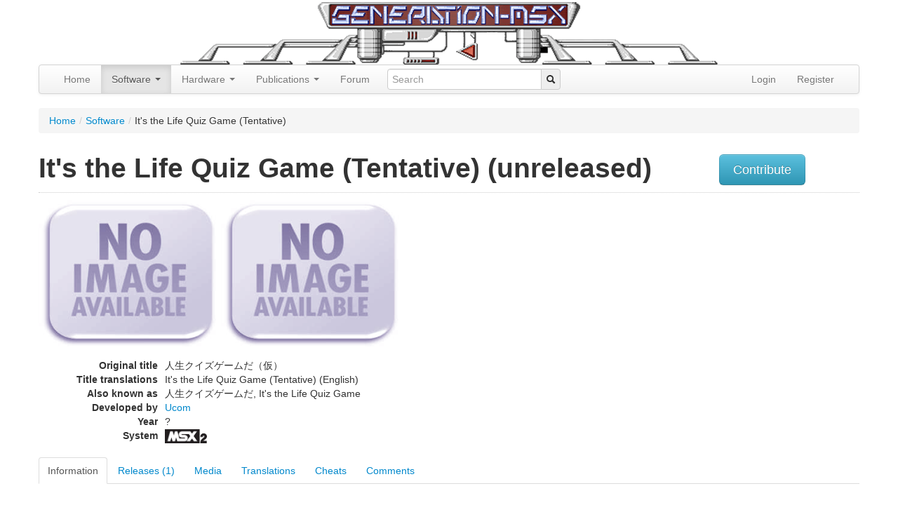

--- FILE ---
content_type: text/html; charset=UTF-8
request_url: https://www.generation-msx.nl/software/ucom/its-the-life-quiz-game-tentative/6998/
body_size: 7562
content:
<!doctype html>
<!--
  ____                           _   _                   __  __ ______  __
 / ___| ___ _ __   ___ _ __ __ _| |_(_) ___  _ __       |  \/  / ___\ \/ /
| |  _ / _ \ '_ \ / _ \ '__/ _` | __| |/ _ \| '_ \ _____| |\/| \___ \\  /
| |_| |  __/ | | |  __/ | | (_| | |_| | (_) | | | |_____| |  | |___) /  \
 \____|\___|_| |_|\___|_|  \__,_|\__|_|\___/|_| |_|     |_|  |_|____/_/\_\

 -->

<!--[if lt IE 7]> <html class="no-js ie6 oldie" lang="en"> <![endif]-->
<!--[if IE 7]>    <html class="no-js ie7 oldie" lang="en"> <![endif]-->
<!--[if IE 8]>    <html class="no-js ie8 oldie" lang="en"> <![endif]-->
<!--[if gt IE 8]><!--> <html class="no-js" lang="en"> <!--<![endif]-->
<head>
  <meta charset="utf-8">
    <meta http-equiv="X-UA-Compatible" content="IE=edge,chrome=1">
  <meta name="viewport" content="width=device-width, initial-scale=1.0">

  <meta name="author" content="Generation-MSX.nl">
  <meta http-equiv="Content-Type" content="text/html; charset=UTF-8" />
<meta http-equiv="Content-Language" content="en-US" />
<meta property="og:type" content="website" />
<meta property="twitter:card" content="summary" />
<meta property="og:site_name" content="Generation MSX" />
<meta name="keywords" content="人生クイズゲームだ（仮）, It's the Life Quiz Game (Tentative), 人生クイズゲームだ, It's the Life Quiz Game, , MSX2, Ucom, Ucom, dd" />
<meta name="title" content="It's the Life Quiz Game (Tentative) (MSX2, Ucom)" />
<meta name="robots" content="index, follow" />
<meta property="og:image" content="https://images.generation-msx.nl/img/missing_m.png" />
<meta property="twitter:image" content="https://images.generation-msx.nl/img/missing_m.png" />
<meta property="og:title" content="It's the Life Quiz Game (Tentative) (MSX2, Ucom)" />
<meta property="twitter:title" content="It's the Life Quiz Game (Tentative) (MSX2, Ucom)" />  <title>It's the Life Quiz Game (Tentative) (MSX2, Ucom) | Generation MSX</title>  <link href="//images.generation-msx.nl/img/missing_m.png" rel="image_src" />
<link href="/css/prettyPhoto.css" media="screen" rel="stylesheet" type="text/css" />
  <meta name="viewport" content="width=device-width,initial-scale=1">
  <link rel="alternate" type="application/rss+xml" title="Generation-MSX News" href="/rss.xml" />
  <link rel="shortcut icon" type="image/png" href="//images.generation-msx.nl/img/gmsx_favicon.png">
  <link rel="search" type="application/opensearchdescription+xml" href="//www.generation-msx.nl/opensearch.xml" title="Generation MSX" />

    <!-- STYLES -->
    <link id="bootstrap.min" href="/css/bootstrap.min.css" media="screen" rel="stylesheet" type="text/css" />
<link id="bootstrap-responsive.min" href="/css/bootstrap-responsive.min.css" media="screen" rel="stylesheet" type="text/css" />
<link id="genmsx" href="/css/genmsx.css" media="screen" rel="stylesheet" type="text/css" />
<link id="prettyPhoto" href="/css/prettyPhoto.css" media="screen" rel="stylesheet" type="text/css" />
<link id="jquery-ui-1.8.16.custom" href="/css/ui-lightness/jquery-ui-1.8.16.custom.css" media="screen" rel="stylesheet" type="text/css" />
<link id="jquery.rating" href="/css/jquery.rating.css" media="screen" rel="stylesheet" type="text/css" />
<link id="msxcharset" href="/css/msxcharset.css" media="screen" rel="stylesheet" type="text/css" />

  <!-- All JavaScript at the bottom, except this Modernizr build incl. Respond.js
       Respond is a polyfill for min/max-width media queries. Modernizr enables HTML5 elements & feature detects;
       for optimal performance, create your own custom Modernizr build: www.modernizr.com/download/ -->
  <script src="/js/libs/modernizr-2.0.6.min.js"></script>
  <script type="application/ld+json">
  {
    "@context": "https://schema.org",
    "@type": "WebSite",
    "name": "Generation MSX",
    "alternateName": "Generation-MSX",
    "url": "https://www.generation-msx.nl/",
    "potentialAction": {
      "@type": "SearchAction",
      "target": "https://www.generation-msx.nl/search/result?q={search_term_string}",
      "query-input": "required name=search_term_string"
    }
  }
  </script>
  <script type="application/ld+json">
                {
                    "@context"    : "https://schema.org",
                    "@type"       : "Organization",
                    "name"        : "Generation MSX",
                    "url"         : "https://www.generation-msx.nl",
                    "sameAs"      : [
                        "https://twitter.com/genmsx"
                    ],
                    "contactPoint": [{
                        "@type"      : "ContactPoint",
                        "contactType": "customer service",
                        "url"        : "https://www.generation-msx.nl/contact"
                    }]
                }
  </script>

</head>

<body>
<div id="fb-root"></div>
<div class="container">
    <div class="row">
        <div class="span12 center"><a href="/"><img src="/img/header.png" alt="Generation-MSX"></a></div>
    </div>
    <div class="navbar">
        <div class="navbar-inner">
            <div class="container">
                <!--<a class="brand" href="#">
                    Generation MSX
                </a>-->
                <ul class="nav" role="navigation">
                    <li class="">
                        <a href="/">Home</a>
                    </li>
                    <li class="dropdown active">
                        <a href="#"
                           class="dropdown-toggle"
                           data-toggle="dropdown">
                            Software
                            <b class="caret"></b>
                        </a>
                        <ul class="dropdown-menu">
                            <li><a href="/software">Search</a></li>
                            <li><a href="/software/random">Random</a></li>
                            <li><a href="/software/translations">Translations</a></li>
                            <li><a href="/software/cheats">Cheats</a></li>
                            <li><a href="/company">Companies</a></li>
                            <li><a href="/software/topvotedlist">Highest Rated</a></li>
                        </ul>
                    </li>
                    <li class="dropdown">
                        <a href="#"
                           class="dropdown-toggle"
                           data-toggle="dropdown">
                            Hardware
                            <b class="caret"></b>
                        </a>
                        <ul class="dropdown-menu">
                            <li><a href="/hardware">Search</a></li>
                            <li><a href="/hardware/random">Random</a></li>
                            <li><a href="/hardware/contributers">Contributers</a></li>
                            <li><a href="/company">Companies</a></li>
                        </ul>
                    </li>
                    <li class="dropdown">
                        <a href="#"
                           class="dropdown-toggle"
                           data-toggle="dropdown">
                            Publications
                            <b class="caret"></b>
                        </a>
                        <ul class="dropdown-menu">
                            <li><a href="/publication">Search</a></li>
                            <li><a href="/publication/random">Random</a></li>
                            <li><a href="/company">Companies</a></li>
                        </ul>
                    </li>
                    <li><a href="//forums.generation-msx.nl">Forum</a></li>

                </ul>
                <form id="typeaheadform" action="/search/result" method="get" class="navbar-search pull-left">
                    <div class="input-append">
                        <input type="text" id="typeahead" name="q" placeholder="Search" name="q" data-provide="typeahead" autocomplete="off">
                        <span class="add-on"><i class="icon-search"></i></span>
                    </div>
                </form>
                <ul class="nav pull-right">
                                                                                <li><a href="//forums.generation-msx.nl/login.php?redir=%2F%2Fwww.generation-msx.nl%2Fsoftware%2Fucom%2Fits-the-life-quiz-game-tentative%2F6998%2F">Login</a></li>
                    <li><a href="//forums.generation-msx.nl/register.php?redir=%2F%2Fwww.generation-msx.nl%2Fsoftware%2Fucom%2Fits-the-life-quiz-game-tentative%2F6998%2F">Register</a></li>
                                    </ul>
            </div>
        </div>
    </div>
    <div class="row">
        <div class="span12">
            <ul class="breadcrumb"><li><a href="/">Home</a><span class="divider">/</span></li><li><a href="/software">Software</a><span class="divider">/</span></li><li>It's the Life Quiz Game (Tentative)</li></ul>        </div>
    </div>

    <div class="row">
    <div class="span10">
        <h1>It's the Life Quiz Game (Tentative)<span> (unreleased)</span></h1>
    </div>
    <div class="span2" style="margin: 10px 0;">
                <a href="/software/ucom/its-the-life-quiz-game-tentative/contribute/6998/"><button class="btn btn-info btn-large">Contribute</button></a>
    </div>
</div>
<hr class="row-divider" style="margin: 0 0 10px 0;">
<div class="row">
    <div class="span8">
<img src="//images.generation-msx.nl/img/missing_m.png">
<img src="//images.generation-msx.nl/img/missing_m.png">
<dl class="dl-horizontal">
    <dt>Original title</dt>
    <dd>人生クイズゲームだ（仮）</dd>
            <dt>Title translations</dt>
        <dd>It's the Life Quiz Game (Tentative) (English)</dd>
            <dt>Also known as</dt>
    <dd>人生クイズゲームだ, It's the Life Quiz Game</dd>
        <dt>Developed by</dt>
    <dd>                
                         <a href="/company/ucom/1998/">Ucom</a><br/>
                                        </dd>
        <dt>Year</dt>
    <dd>?</dd>
        <dt>System</dt>
    <dd><img class="msx-icon" src="/img/icons/msx2.png" alt="MSX 2" title="MSX 2"></dd>
</dl>
</div>
<div class="span4">

</div>
</div>

<ul class="nav nav-tabs">
    <li class="active">
        <a href="/software/ucom/its-the-life-quiz-game-tentative/6998/"><span>Information</span></a></li>
    <li>
                <a href="/software/ucom/its-the-life-quiz-game-tentative/release/6998/"><span>Releases (1)</span></a>
    </li>
    <li>
        
        <a href="/software/ucom/its-the-life-quiz-game-tentative/media/6998/"><span>Media</span></a>
    </li>
    <li>
        <a href="/software/ucom/its-the-life-quiz-game-tentative/translations/6998/"><span>Translations</span></a>
    </li>
    <li>
        <a href="/software/ucom/its-the-life-quiz-game-tentative/cheats/6998/"><span>Cheats</span></a>
    </li>
    <li>
        <a href="/software/ucom/its-the-life-quiz-game-tentative/comments/6998/"><span>Comments</span></a>
    </li>
</ul>

        <div class="row">
            <div class="span6">
                <dl class="dl-horizontal">
                    <dt>Rating</dt>
                    <dd>
                        <form id="rating" style="margin: 0px;">
                                                <input name="rating" type="radio" value="1" class="auto-submit-star star required readonly {half:true}"/>
                        <input name="rating" type="radio" value="2" class="auto-submit-star star {half:true}"/>
                        <input name="rating" type="radio" value="3" class="auto-submit-star star {half:true}"/>
                        <input name="rating" type="radio" value="4" class="auto-submit-star star {half:true}"/>
                        <input name="rating" type="radio" value="5" class="auto-submit-star star {half:true}"/>
                        <input name="rating" type="radio" value="6" class="auto-submit-star star {half:true}"/>
                        <input name="rating" type="radio" value="7" class="auto-submit-star star {half:true}"/>
                        <input name="rating" type="radio" value="8" class="auto-submit-star star {half:true}"/>
                        <input name="rating" type="radio" value="9" class="auto-submit-star star {half:true}"/>
                        <input name="rating" type="radio" value="10" class="auto-submit-star star {half:true}"/>
                        </form>
                                                &nbsp;
                    </dd>
                    <dt>&nbsp;</dt><dd>&nbsp;</dd>                                                                                <dt>Kind</dt><dd>Game</dd>                                                                                                                        <dt>Genre</dt>
                    <dd><a href="/software/result?&ge%5B%5D=Adult">Adult</a><br><a href="/software/result?&ge%5B%5D=Quiz">Quiz</a><br></dd>
                                        <dt>Licence</dt><dd>Commercial</dd>                                                                            </dl>
                                <dl>
                    <dt>Note</dt>
                    <dd class="expandable">MSX and X68000 ports were announced but were never released. PC-9801 port was released without (Tentative) in its title. https://www.uvlist.net/game-199778-Jinsei+Quizz+Game+Da</dd>
                </dl>
                                                <dl>
                    <dt>Mentioned in</dt>
                    <dd>
                        <ul>
                                                                               <li>
                                                                <a href="/publication/tokuma-shoten-intermedia/technopolis-1991-11/2056/">Technopolis テクノポリス 1991-11</a>
                                                                on page 88                                                                 (news)                            </li>
                                                                               <li>
                                                                <a href="/publication/mediax/-pasocom-paradise-collection-01/2302/">パソコンパラダイス総集編 Pasocom Paradise Collection 01</a>
                                                                on page 124                                                                 (review)                            </li>
                                                                               <li>
                                                                <a href="/publication/mediax/-pasocom-paradise-collection-01/2302/">パソコンパラダイス総集編 Pasocom Paradise Collection 01</a>
                                                                on page 158                                                                 (review)                            </li>
                                                                               <li>
                                                                <a href="/publication/tokuma-shoten-intermedia/technopolis-1992-05/2512/">Technopolis テクノポリス 1992-05</a>
                                                                on page 82                                                                 (other)                            </li>
                                                </ul>
                    </dd>
                </dl>

                                <dl class="dl-horizontal">
                                        <dt>Added on</dt>
                    <dd>21-07-2021</dd>
                    <dt>Last updated on</dt>
                    <dd>21-07-2021</dd>
                </dl>
            </div>
            <div class="span6">
                <dl class="dl-horizontal">
                                                                                                                                                                <dt>Conversion</dt>
                    <dd>
                    <ul>
                                        <li>NEC PC-98</li>
                                            </ul>
                    </dd>
                                                        </dl>
            </div>
        </div>


        <!--
<div class="alert alert-info">
Errors and omissions on this page may be <a href="/software/ucom/its-the-life-quiz-game-tentative/contribute/6998/">reported</a> to the Generation MSX approvers.
</div>
-->

</div>
<div id="recently-viewed" style="padding-bottom: 5px;"></div>
<div id="bottom">
    <div class="container">
        <div class="row">
            
                <div class="span3"><h3>Popular Software</h3>
                    <ul class="bottomnav">
                                                    <li><a href="/software/meichnpp/stellar-burrow/9132/" target="_parent"
                                   title="Stellar Burrow">Stellar Burrow</a></li>
                                                    <li><a href="/software/alice-soft/wonderful-adventures-of-a-little-princess/1019/" target="_parent"
                                   title="Wonderful Adventures of a Little Princess">Wonderful Adventures of a Little...</a></li>
                                                    <li><a href="/software/alice-soft/rance---quest-for-hikari--/1319/" target="_parent"
                                   title="Rance - Quest for Hikari -">Rance - Quest for Hikari -</a></li>
                                                    <li><a href="/software/konami/salamander/941/" target="_parent"
                                   title="Salamander">Salamander</a></li>
                                                    <li><a href="/software/infocom/zork-ii-the-wizard-of-frobozz/3150/" target="_parent"
                                   title="Zork II: The Wizard of Frobozz">Zork II: The Wizard of Frobozz</a></li>
                                            </ul>
                    <a class="btn btn-primary" href="/software/toplist">more »</a>
                </div>
                        
                <div class="span3"><h3>Popular Hardware</h3>
                    <ul class="bottomnav">
                                                    <li><a href="/hardware/telematicatalent/trx-700/914/" target="_parent"
                                   title="Telemática/Talent TRX-700">TRX-700</a></li>
                                                    <li><a href="/hardware/stratford-computer-center-corporation/executor/1909/" target="_parent"
                                   title="Stratford Computer Center Corporation Executor">Executor</a></li>
                                                    <li><a href="/hardware/sanyo/mrs-001/692/" target="_parent"
                                   title="Sanyo MRS-001">MRS-001</a></li>
                                                    <li><a href="/hardware/canon/v-10/60/" target="_parent"
                                   title="Canon V-10">V-10</a></li>
                                                    <li><a href="/hardware/computer-help/nortlx-ii/106/" target="_parent"
                                   title="Computer Help NORTLX II">NORTLX II</a></li>
                                            </ul>
                    <a class="btn btn-primary" href="/hardware/toplist">more »</a>
                </div>
                        
                <div class="span3"><h3>Popular Publications</h3>
                    <ul class="bottomnav">
                                                    <li><a href="/publication/ascii-corporation/msx-pocket-bank/1168/" target="_parent"
                                   title="MSX Pocket Bank 04 - マイコン・サウンドパック / Microcomputer Sound Pack">MSX Pocket Bank 04 -...</a></li>
                                                    <li><a href="/publication/mbi-publications/msx-computer-magazine/267/" target="_parent"
                                   title="MSX Computer Magazine 39">MSX Computer Magazine 39</a></li>
                                                    <li><a href="/publication/uitgeverij-omikron/adventures-voor-uw-msx-computer/1120/" target="_parent"
                                   title="Adventures! voor uw MSX-computer">Adventures! voor uw MSX-computer</a></li>
                                                    <li><a href="/publication/ascii-corporation/msx-magazine/509/" target="_parent"
                                   title="MSX Magazine 1987-11">MSX Magazine 1987-11</a></li>
                                                    <li><a href="/publication/ascii-corporation/msx-magazine/469/" target="_parent"
                                   title="MSX Magazine 1984-10">MSX Magazine 1984-10</a></li>
                                            </ul>
                    <a class="btn btn-primary" href="/publication/toplist">more »</a>
                </div>
                                        <div class="span3"><h3>Popular Companies</h3>
                    <ul class="bottomnav">
                                                    <li><a href="/company/namco/48/" target="_parent"
                                   title="NAMCO">NAMCO</a></li>
                                                    <li><a href="/company/aackosoft/304/" target="_parent"
                                   title="Aackosoft">Aackosoft</a></li>
                                                    <li><a href="/company/alice-soft/206/" target="_parent"
                                   title="Alice Soft">Alice Soft</a></li>
                                                    <li><a href="/company/toshiba/28/" target="_parent"
                                   title="Toshiba">Toshiba</a></li>
                                                    <li><a href="/company/agd/907/" target="_parent"
                                   title="A.G.D.">A.G.D.</a></li>
                                            </ul>
                    <a class="btn btn-primary" href="/company/toplist">more »</a>
                </div>
                    </div>
    </div>
</div>

<footer>
    <div class="container">
        <div class="row">
            <div class="span12">&nbsp;</div>
        </div>
        <div class="row">
            <div class="span10">
                <a href="/" target="_parent">home</a> |  <a href="/about-us/" target="_parent">about us</a> |  <a href="/news" target="_parent">news</a> |  <a href="/links" target="_parent">links</a> |  <a href="/statistics" target="_parent">statistics</a> | <a href="/contact" target="_parent">contact</a><br/>
            </div>
            <!--
            <div class="span2">
                <a href="https://twitter.com/genmsx" class="twitter-follow-button" data-show-count="false">Follow @genmsx</a>
                <script>!function(d,s,id){var js,fjs=d.getElementsByTagName(s)[0];if(!d.getElementById(id)){js=d.createElement(s);js.id=id;js.src="//platform.twitter.com/widgets.js";fjs.parentNode.insertBefore(js,fjs);}}(document,"script","twitter-wjs");</script>
            </div>
            -->
        </div>
        <div class="row">
            <div class="span12">
                Copyright &copy; 1999 - 2025 <a href="/" target="_parent">Generation MSX</a>. MSX is a trademark of MSX Licensing Corporation.
            </div>
        </div>
        <div class="row">
            <div class="span12">&nbsp;</div>
        </div>
    </div>
</footer>

   <!-- JavaScript at the bottom for fast page loading -->

   <!-- Grab Google CDN's jQuery, with a protocol relative URL; fall back to local if offline -->
   <script src="//ajax.googleapis.com/ajax/libs/jquery/1.9.1/jquery.min.js"></script>
   <script>window.jQuery || document.write('<script src="/js/libs/jquery-1.9.1.min.js"><\/script>')</script>


   <!-- scripts concatenated and minified via build script -->
<script defer src="/js/libs/jquery.cookie.js"></script>
<script defer src="/js/libs/jquery.json-2.2.js"></script>
<script defer src="/js/libs/jquery.prettyPhoto.js"></script>
<script defer src="/js/libs/jquery-ui-1.8.16.custom.min.js"></script>
<script defer src="/js/libs/innershiv.js"></script>
<script defer src="/js/libs/jquery.viewport.js"></script>
<script defer src="/js/libs/jquery.rating.js"></script>
<script defer src="/js/libs/jquery.MetaData.js"></script>
<script defer src="/js/libs/jquery.expander.min.js"></script>
<script defer src="/js/bootstrap/bootstrap-dropdown.js"></script>
<script defer src="/js/bootstrap/bootstrap-typeahead.js"></script>
<script defer src="/js/libs/jquery.lazyload.min.js"></script>
<script defer src="/js/mylibs/gm.js"></script>
    <!-- end scripts -->
  <script>
      $(document).ready(function(){

          $("img.lazy").lazyload({effect : "fadeIn"});

          // 404
          if ($('#msxbackground').length > 0) {
              flipcursor(0);
              initWrite();
          }

          GM.LastViewed.init();
          // GM.PersonalCollection.init();

          $("a[rel^='prettyPhoto']").prettyPhoto({deeplinking: false, social_tools: ''});
          GM.LastViewed.save('s-6998');

                             $('.auto-submit-star').rating({
              callback: function(value, link){
                  if (value != undefined) {
                    $('.auto-submit-star').rating('readOnly',true);

                    $.getJSON('/software/6998/rate', {rating: value},
                    function(data) {
                        $('#votes').html(data.votes);
                        $.cookie('rate_rated[6998]', '1', { expires: 1825 });
                    });
                  }
              }
          });

          if ($.cookie('rate_rated[6998]') == 1) {
              $('.auto-submit-star').rating('readOnly',true);
          }
          
          $('dd.expandable').expander({
              slicePoint: 300,
              expandEffect: 'fadeIn',
              collapseEffect: 'fadeOut',
              expandText: '<button class="btn btn-mini btn-primary" type="button">read more</button>',
              userCollapseText: '<button class="btn btn-mini btn-primary" type="button">read less</button>'
          });

          $('#typeaheadform span.add-on').click(function() {
              $('#typeaheadform').submit();
          });

          $('#typeahead').typeahead({
              items: 20,
              minLength: 2,
              matcher: function (item) {
                return true;
              },
              source: function (query, process) {
                 $.ajax({
                      type: "GET",
                      url: "/search/ac",
                      data: { term: query },
                      contentType: "application/json; charset=utf-8",
                      dataType: "json",
                      success: function (data) {
                          return process(data.options);
                      }
                  });


              },
              updater: function (item) {
                  if (typeof item === 'string') {
                      document.location = "/search/result?q=" + encodeURIComponent(item);
                  } else {
                      document.location = "/search/result?q=" + encodeURIComponent(item.title);
                  }
                  return item;
              },
              sorter: function (items) {
                  items.unshift(this.query);
                  return items;
              },
              highlighter: function (item) {
                  var query = this.query.replace(/[\-\[\]{}()*+?.,\\\^$|#\s]/g, '\\$&')
                  if (typeof item === 'string') {
                      return item.replace(new RegExp('(' + query + ')', 'ig'), function ($1, match) {
                          return '<strong>' + match + '</strong>'
                      })
                  } else {
                      var title = item.title;
                      var docType = item.type;
                      return title.replace(new RegExp('(' + query + ')', 'ig'), function ($1, match) {
                          return '<strong>' + match + '</strong>'
                      }) + ' (<small>' + docType + '</small>)';
                  }
              }
          });

          $('#type').on('change', function(event) {
              if ($(this).val() == 8) {
                  $('#youtube_id_control').show();
                  $('#screenshot_control').hide();
                  $('#screenshotInput').val('');
              } else {
                  $('#youtube_id_control').hide();
                  $('#youtube_id').val('');
                  $('#screenshot_control').show();
              }
              if ($(this).val() > 3 && $(this).val() < 7) {
                  $('#release_control').show();
              } else {
                  $('#release_control').hide();
                  $('#release_id').val('');
              }
              if ($(this).val() == 7 || $(this).val() == 8) {
                  $('#note_control').show();
              } else {
                  $('#note_control').hide();
              }

          });

          /*
          $('#youtube_id').on('change blur', function(event) {
              var uri = '//gdata.youtube.com/feeds/api/videos/' + $('#youtube_id').val() + '?v=2&alt=jsonc';
              $.ajax({
                  url: uri,
                  type: 'GET',
                  dataType: 'json',
                  beforeSend: function() {
                      $('#youtube_loader').show();
                  },
                  success: function(data) {
                      $('#note').val(data.data.title);
                      $('#youtube_image').html('<img class="img-rounded" src="' + data.data.thumbnail.hqDefault + '">');
                      $('#youtube_loader').hide();
                  },
                  error: function(jqXHR, textStatus, errorThrown) {
                      $('#youtube_image').html('Error: can\'t load youtube video!');
                      $('#youtube_loader').hide();
                  }
              });

          });
          */
      })


  </script>


<script async src="https://www.googletagmanager.com/gtag/js?id=G-1KK5N326YJ"></script>
<script>
    window.dataLayer = window.dataLayer || [];
    function gtag(){dataLayer.push(arguments);}
    gtag('js', new Date());

    gtag('config', 'G-1KK5N326YJ');
</script>

   <!-- Prompt IE 6 users to install Chrome Frame. Remove this if you want to support IE 6.
        chromium.org/developers/how-tos/chrome-frame-getting-started -->
   <!--[if lt IE 7 ]>
     <script defer src="//ajax.googleapis.com/ajax/libs/chrome-frame/1.0.3/CFInstall.min.js"></script>
     <script defer>window.attachEvent('onload',function(){CFInstall.check({mode:'overlay'})})</script>
   <![endif]-->
     </body>
 </html>


--- FILE ---
content_type: text/css
request_url: https://www.generation-msx.nl/css/genmsx.css
body_size: 5915
content:
.gray_bg {
    background-color: whitesmoke;
    border-top: 1px solid rgba(0, 0, 0, 0.05);
    border-bottom: 1px solid rgba(0, 0, 0, 0.05);
}

.border_bg {
    border-bottom: 1px solid gray;
    border-top: 1px solid gray;
}

.table-double-condensed th,
.table-double-condensed td {
    padding: 4px 5px;
}
.center {
    text-align: center;
}

.row-divider {

    margin: 1.5em 0 3em;

    border: none;
    border-bottom: 1px dotted #CCC;
}

.dl-horizontal dt {
    width: 170px !important;
}

.dl-horizontal dd {
    margin-left: 180px !important;
}

#typeaheadform i.icon-search:hover {
    cursor: pointer;
}

#typeaheadform .input-append {
    margin-bottom: 0 !important;
}

.msx-icon {
    height: 20px;
    padding-right: 10px;
}

/** FACETS **/
section.facetedSearch {
    width: 223px;
    float: left;
    margin-right: 68px;
    margin-bottom: 20px;
    z-index: 0;
    position: relative;
}

section.facetedSearch nav {
    /*background: white url(../img/panel.png) no-repeat -447px bottom;*/
    /*margin-bottom: 8px; */
    display: block;
    position: relative;
    /*padding-bottom: 8px;*/
    float: left;
    width: 221px;
    z-index: 0;
    border-top: 1px solid #cccccc;

}

section.facetedSearch nav header {
    position: relative;
    /*background: url(../img/panel.png) no-repeat -447px 0; */
    background:  #FFF;
    margin-top: 4px;
    margin-bottom: 2px;
    height: 24px;
    z-index: 1;
}
section.facetedSearch nav header div.title {
    color: black;
    font-weight: bold;
    font-size: 14px;
    line-height: 18px;
    padding: 2px 0 0 8px;
    position: relative;
    z-index: 0;
}
section.facetedSearch nav header span {
    display: block;
    float: left;
    margin-right: 12px;
    position: relative;
    z-index: 0;
}

section.facetedSearch nav header a {
    display: block;
    position: absolute;
    right: 8px;
    color: black;
    font-weight: bold;
    text-decoration: underline;
    z-index: -1;
}

.filterselect ul,
.filterselect li {
    list-style: none;
    margin: 0 !important;
}
.filterselect label {
    margin-bottom: 0;
}

.filterselect ul.checkboxes {
    padding: 0px 8px 0px 0px;
    overflow-y: auto;
    /*max-height: 116px;*/
    width: 192px;
    display: block;
    position: relative;
    z-index: 0;
}

.filterselect ul.checkboxes li {
    display: block;
    clear: both;
    z-index: 0;
    position: relative;
}

.filterselect .group_amount {
    color: #777777;
    font-weight: normal;
    font-size: 10px;
}

.filterselect header span {
    cursor: pointer;
    font-weight: bold;
}

.filterselect a.filter-expand {
    cursor: pointer;
    font-weight: 600;
}

.filterselect .collapsible-filter:not(.active)[data-icon]:before {
    -webkit-transform: rotate(0deg);
    -ms-transform: rotate(0deg);
    transform: rotate(0deg);
    display: block;
}

.filterselect .collapsible-filter[data-icon]:before {
    -webkit-transform: rotate(90deg);
    -ms-transform: rotate(90deg);
    transform: rotate(90deg);
    position: absolute;
    left: 0;
}

.filter-title .collapsible-filter {
    display: block;
    padding-left: 15px;
}

[data-icon]:before {
    position: relative;
    top: -6px;
    content: attr(data-icon);
    font-size: 34px;
    font-style: normal!important;
    font-weight: 400!important;
    font-variant: normal!important;
    text-transform: none!important;
    speak: none;
    line-height: 1;
    -webkit-font-smoothing: antialiased;
    -moz-osx-font-smoothing: grayscale;
}


/** PROGRESS **/

#progressOverlay
{
    top: 0px;
    left: 0px;
    position: absolute;
    z-index: 100;
    width: 100%;
    height: 100%;
    background-color: #fff;
    opacity: 0.7;
    filter: alpha(opacity=70)
}

#progressOverlay div
{
    background-image: url('/img/bigloader.gif');
    background-position: center;
    background-attachement: fixed;
    background-repeat: no-repeat;
    height: 66px;
    margin-top: 180px;
}

.progress-overlay-row
{
    position: relative;
}

/** Summary bar **/
div#resultSummaryBar
{
    display: none;
    background-color: #08c;
    border-bottom: 1px solid #365C0C;
    font-weight: bold;
    left: 0;
    opacity: 0.8;
    padding-bottom: 5px;
    padding-top: 5px;
    position: fixed;
    text-align: center;
    top: 0;
    width: 100%;
    z-index: 3000;
}

div#resultSummaryBar a
{
    color: #ffffff;
}

/* FOOTER */
#bottom {
    padding: 10px 0;
    margin-top: 10px;
    border-top: 1px solid #E5E5E5;
    border-bottom: 1px solid #E5E5E5;
    background-color: whiteSmoke;
}

.bottomnav {
    margin: 20px 0 10px 0;
    padding: 0 0 0 0;
    border-top: 1px solid #E5E5E5;

}
.bottomnav ul, .bottomnav li {
    list-style: none;
}

.bottomnav li a {
    text-decoration: none;
    display: block;
    /* height: 24px; */
    line-height: 24px;
    padding: 0 0 0 20px;
    border-bottom: 1px solid #E5E5E5;
    background: whiteSmoke url(../img/subnavbullet.gif) left center no-repeat !important;
}

.bottomnav li a:link, .bottomnav li a:visited, .bottomnav li a:active
{
    color: #000000;
    text-decoration: none;
}
.bottomnav li a:hover {
    text-decoration: none;
    background:#999999 url(../img/subnavbullet_over.gif) left center no-repeat !important;
}

.typeahead {
    z-index: 1100;
}

div.imageWrapper {
    background:none repeat scroll 0 0 white;
    float:left;
    height:60px;
    margin:2px 8px 2px 8px;
    width:80px;
    padding: 2px;
}

/* 404 page */
#msxbackground {
    height: 400px;
    width: 640px;
    background: #3245f6;
    padding-top: 30px;
    padding-left: 30px;
    text-align: center;
}

#cursor {
    position: absolute;
    top: 168px;
    color: #fff;
    background: #fff;
    width: 16px;
    height: 16px;
    font-size: 1px;
    display: block
}

/* Tag cloud */
#tags {  width: 400px;}
.tag1 {  font-size: 12px;  color: blue;}
.tag2 {  font-size: 14px;  color: purple;}
.tag3 {  font-size: 16px;  font-weight: bold;  color: orange;}
.tag4 {  font-size: 20px;  font-weight: bold;  color: red;}

.company-pagination ul li a {
    padding: 0 10px;
}


--- FILE ---
content_type: text/css
request_url: https://www.generation-msx.nl/css/msxcharset.css
body_size: 11251
content:
/* First row */
.exclamationpoint { float:left;background:#aaa url("/img/msxcharset.png") no-repeat 0px 0px scroll; width:14px; height:14px; }
.doublequot { float:left;background:#aaa url("/img/msxcharset.png") no-repeat -14px 0px scroll; width:14px; height:14px; }
.numbersign { float:left;background:#aaa url("/img/msxcharset.png") no-repeat -28px 0px scroll; width:14px; height:14px; }
.dollarsign { float:left;background:#aaa url("/img/msxcharset.png") no-repeat -42px 0px scroll; width:14px; height:14px; }
.percentsign { float:left;background:#aaa url("/img/msxcharset.png") no-repeat -56px 0px scroll; width:14px; height:14px; }
.amp { float:left;background:#aaa url("/img/msxcharset.png") no-repeat -70px 0px scroll; width:14px; height:14px; }
.singlequot { float:left;background:#aaa url("/img/msxcharset.png") no-repeat -84px 0px scroll; width:14px; height:14px; }
.oparenthesis { float:left;background:#aaa url("/img/msxcharset.png") no-repeat -98px 0px scroll; width:14px; height:14px; }
.cparenthesis { float:left;background:#aaa url("/img/msxcharset.png") no-repeat -112px 0px scroll; width:14px; height:14px; }
.star { float:left;background:#aaa url("/img/msxcharset.png") no-repeat -126px 0px scroll; width:14px; height:14px; }
.plus { float:left;background:#aaa url("/img/msxcharset.png") no-repeat -140px 0px scroll; width:14px; height:14px; }
.comma { float:left;background:#aaa url("/img/msxcharset.png") no-repeat -154px 0px scroll; width:14px; height:14px; }
.minus { float:left;background:#aaa url("/img/msxcharset.png") no-repeat -168px 0px scroll; width:14px; height:14px; }
.dot { float:left;background:#aaa url("/img/msxcharset.png") no-repeat -182px 0px scroll; width:14px; height:14px; }
.slash { float:left;background:#aaa url("/img/msxcharset.png") no-repeat -196px 0px scroll; width:14px; height:14px; }
.n0 { float:left;background:#aaa url("/img/msxcharset.png") no-repeat -210px 0px scroll; width:14px; height:16px; }
.n1 { float:left;background:#aaa url("/img/msxcharset.png") no-repeat -224px 0px scroll; width:14px; height:16px; }
.n2 { float:left;background:#aaa url("/img/msxcharset.png") no-repeat -238px 0px scroll; width:14px; height:16px; }
.n3 { float:left;background:#aaa url("/img/msxcharset.png") no-repeat -252px 0px scroll; width:14px; height:16px; }
.n4 { float:left;background:#aaa url("/img/msxcharset.png") no-repeat -266px 0px scroll; width:14px; height:16px; }
.n5 { float:left;background:#aaa url("/img/msxcharset.png") no-repeat -280px 0px scroll; width:14px; height:16px; }
.n6 { float:left;background:#aaa url("/img/msxcharset.png") no-repeat -294px 0px scroll; width:14px; height:16px; }
.n7 { float:left;background:#aaa url("/img/msxcharset.png") no-repeat -308px 0px scroll; width:14px; height:16px; }
.n8 { float:left;background:#aaa url("/img/msxcharset.png") no-repeat -322px 0px scroll; width:14px; height:16px; }
.n9 { float:left;background:#aaa url("/img/msxcharset.png") no-repeat -336px 0px scroll; width:14px; height:16px; }
.colon { float:left;background:#aaa url("/img/msxcharset.png") no-repeat -350px 0px scroll; width:14px; height:14px; }
.semicolon { float:left;background:#aaa url("/img/msxcharset.png") no-repeat -364px 0px scroll; width:14px; height:14px; }
.lt { float:left;background:#aaa url("/img/msxcharset.png") no-repeat -378px 0px scroll; width:14px; height:14px; }
.equal { float:left;background:#aaa url("/img/msxcharset.png") no-repeat -392px 0px scroll; width:14px; height:14px; }
.gt { float:left;background:#aaa url("/img/msxcharset.png") no-repeat -406px 0px scroll; width:14px; height:14px; }
.question { float:left;background:#aaa url("/img/msxcharset.png") no-repeat -420px 0px scroll; width:14px; height:14px; }
.at { float:left;background:#aaa url("/img/msxcharset.png") no-repeat -434px 0px scroll; width:14px; height:14px; }

/* Second row */
.A { float:left;background:#aaa url("/img/msxcharset.png") no-repeat 0px -16px scroll; width:14px; height:14px; }
.B { float:left;background:#aaa url("/img/msxcharset.png") no-repeat -14px -16px scroll; width:14px; height:14px; }
.C { float:left;background:#aaa url("/img/msxcharset.png") no-repeat -28px -16px scroll; width:14px; height:14px; }
.D { float:left;background:#aaa url("/img/msxcharset.png") no-repeat -42px -16px scroll; width:14px; height:14px; }
.E { float:left;background:#aaa url("/img/msxcharset.png") no-repeat -56px -16px scroll; width:14px; height:14px; }
.F { float:left;background:#aaa url("/img/msxcharset.png") no-repeat -70px -16px scroll; width:14px; height:14px; }
.G { float:left;background:#aaa url("/img/msxcharset.png") no-repeat -84px -16px scroll; width:14px; height:14px; }
.H { float:left;background:#aaa url("/img/msxcharset.png") no-repeat -98px -16px scroll; width:14px; height:14px; }
.I { float:left;background:#aaa url("/img/msxcharset.png") no-repeat -112px -16px scroll; width:14px; height:14px; }
.J { float:left;background:#aaa url("/img/msxcharset.png") no-repeat -126px -16px scroll; width:14px; height:14px; }
.K { float:left;background:#aaa url("/img/msxcharset.png") no-repeat -140px -16px scroll; width:14px; height:14px; }
.L { float:left;background:#aaa url("/img/msxcharset.png") no-repeat -154px -16px scroll; width:14px; height:14px; }
.M { float:left;background:#aaa url("/img/msxcharset.png") no-repeat -168px -16px scroll; width:14px; height:14px; }
.N { float:left;background:#aaa url("/img/msxcharset.png") no-repeat -182px -16px scroll; width:14px; height:14px; }
.O { float:left;background:#aaa url("/img/msxcharset.png") no-repeat -196px -16px scroll; width:14px; height:14px; }
.P { float:left;background:#aaa url("/img/msxcharset.png") no-repeat -210px -16px scroll; width:14px; height:14px; }
.Q { float:left;background:#aaa url("/img/msxcharset.png") no-repeat -224px -16px scroll; width:14px; height:14px; }
.R { float:left;background:#aaa url("/img/msxcharset.png") no-repeat -238px -16px scroll; width:14px; height:14px; }
.S { float:left;background:#aaa url("/img/msxcharset.png") no-repeat -252px -16px scroll; width:14px; height:14px; }
.T { float:left;background:#aaa url("/img/msxcharset.png") no-repeat -266px -16px scroll; width:14px; height:14px; }
.U { float:left;background:#aaa url("/img/msxcharset.png") no-repeat -280px -16px scroll; width:14px; height:14px; }
.V { float:left;background:#aaa url("/img/msxcharset.png") no-repeat -294px -16px scroll; width:14px; height:14px; }
.W { float:left;background:#aaa url("/img/msxcharset.png") no-repeat -308px -16px scroll; width:14px; height:14px; }
.X { float:left;background:#aaa url("/img/msxcharset.png") no-repeat -322px -16px scroll; width:14px; height:14px; }
.Y { float:left;background:#aaa url("/img/msxcharset.png") no-repeat -336px -16px scroll; width:14px; height:14px; }
.Z { float:left;background:#aaa url("/img/msxcharset.png") no-repeat -350px -16px scroll; width:14px; height:14px; }
.obracket { float:left;background:#aaa url("/img/msxcharset.png") no-repeat -364px -16px scroll; width:14px; height:14px; }
.backslash { float:left;background:#aaa url("/img/msxcharset.png") no-repeat -378px -16px scroll; width:14px; height:14px; }
.cbracket { float:left;background:#aaa url("/img/msxcharset.png") no-repeat -392px -16px scroll; width:14px; height:14px; }
.msxcaret { float:left;background:#aaa url("/img/msxcharset.png") no-repeat -406px -16px scroll; width:14px; height:14px; }
.underscore { float:left;background:#aaa url("/img/msxcharset.png") no-repeat -420px -80px scroll; width:14px; height:14px; }
.grave { float:left;background:#aaa url("/img/msxcharset.png") no-repeat -434px -16px scroll; width:14px; height:14px; }

/* Last row */
.a { float:left;background:#aaa url("/img/msxcharset.png") no-repeat 0px -32px scroll; width:14px; height:16px; }
.b { float:left;background:#aaa url("/img/msxcharset.png") no-repeat -14px -32px scroll; width:14px; height:16px; }
.c { float:left;background:#aaa url("/img/msxcharset.png") no-repeat -28px -32px scroll; width:14px; height:16px; }
.d { float:left;background:#aaa url("/img/msxcharset.png") no-repeat -42px -32px scroll; width:14px; height:16px; }
.e { float:left;background:#aaa url("/img/msxcharset.png") no-repeat -56px -32px scroll; width:14px; height:16px; }
.f { float:left;background:#aaa url("/img/msxcharset.png") no-repeat -70px -32px scroll; width:14px; height:16px; }
.g { float:left;background:#aaa url("/img/msxcharset.png") no-repeat -84px -32px scroll; width:14px; height:16px; }
.h { float:left;background:#aaa url("/img/msxcharset.png") no-repeat -98px -32px scroll; width:14px; height:16px; }
.i { float:left;background:#aaa url("/img/msxcharset.png") no-repeat -112px -32px scroll; width:14px; height:16px; }
.j { float:left;background:#aaa url("/img/msxcharset.png") no-repeat -126px -32px scroll; width:14px; height:16px; }
.k { float:left;background:#aaa url("/img/msxcharset.png") no-repeat -140px -32px scroll; width:14px; height:16px; }
.l { float:left;background:#aaa url("/img/msxcharset.png") no-repeat -154px -32px scroll; width:14px; height:16px; }
.m { float:left;background:#aaa url("/img/msxcharset.png") no-repeat -168px -32px scroll; width:14px; height:16px; }
.n { float:left;background:#aaa url("/img/msxcharset.png") no-repeat -182px -32px scroll; width:14px; height:16px; }
.o { float:left;background:#aaa url("/img/msxcharset.png") no-repeat -196px -32px scroll; width:14px; height:16px; }
.p { float:left;background:#aaa url("/img/msxcharset.png") no-repeat -210px -32px scroll; width:14px; height:16px; }
.q { float:left;background:#aaa url("/img/msxcharset.png") no-repeat -224px -32px scroll; width:14px; height:16px; }
.r { float:left;background:#aaa url("/img/msxcharset.png") no-repeat -238px -32px scroll; width:14px; height:16px; }
.s { float:left;background:#aaa url("/img/msxcharset.png") no-repeat -252px -32px scroll; width:14px; height:16px; }
.t { float:left;background:#aaa url("/img/msxcharset.png") no-repeat -266px -32px scroll; width:14px; height:16px; }
.u { float:left;background:#aaa url("/img/msxcharset.png") no-repeat -280px -32px scroll; width:14px; height:16px; }
.v { float:left;background:#aaa url("/img/msxcharset.png") no-repeat -294px -32px scroll; width:14px; height:16px; }
.w { float:left;background:#aaa url("/img/msxcharset.png") no-repeat -308px -32px scroll; width:14px; height:16px; }
.x { float:left;background:#aaa url("/img/msxcharset.png") no-repeat -322px -32px scroll; width:14px; height:16px; }
.y { float:left;background:#aaa url("/img/msxcharset.png") no-repeat -336px -32px scroll; width:14px; height:16px; }
.z { float:left;background:#aaa url("/img/msxcharset.png") no-repeat -350px -32px scroll; width:14px; height:16px; }
.obrace { float:left;background:#aaa url("/img/msxcharset.png") no-repeat -364px -32px scroll; width:14px; height:16px; }
.verticalbar { float:left;background:#aaa url("/img/msxcharset.png") no-repeat -378px -32px scroll; width:14px; height:16px; }
.cbrace { float:left;background:#aaa url("/img/msxcharset.png") no-repeat -392px -32px scroll; width:14px; height:16px; }
.tilde { float:left;background:#aaa url("/img/msxcharset.png") no-repeat -406px -32px scroll; width:14px; height:16px; }
.space { float:left;background:#aaa url("/img/msxcharset.png") no-repeat -420px -32px scroll; width:14px; height:16px; }

/* Various */
.newline { float:none;clear:left; }
.none { float:left; width:0; height:0; }



--- FILE ---
content_type: application/javascript
request_url: https://www.generation-msx.nl/js/libs/jquery.rating.js
body_size: 17038
content:
/*
 ### jQuery Star Rating Plugin v4.11 - 2013-03-14 ###
 * Home: http://www.fyneworks.com/jquery/star-rating/
 * Code: http://code.google.com/p/jquery-star-rating-plugin/
 *
 * Licensed under http://en.wikipedia.org/wiki/MIT_License
 ###
 */

/*# AVOID COLLISIONS #*/
;if(window.jQuery) (function($){
    /*# AVOID COLLISIONS #*/

    // IE6 Background Image Fix
    if ((!$.support.opacity && !$.support.style)) try { document.execCommand("BackgroundImageCache", false, true)} catch(e) { };
    // Thanks to http://www.visualjquery.com/rating/rating_redux.html

    // plugin initialization
    $.fn.rating = function(options){
        if(this.length==0) return this; // quick fail

        // Handle API methods
        if(typeof arguments[0]=='string'){
            // Perform API methods on individual elements
            if(this.length>1){
                var args = arguments;
                return this.each(function(){
                    $.fn.rating.apply($(this), args);
                });
            };
            // Invoke API method handler
            $.fn.rating[arguments[0]].apply(this, $.makeArray(arguments).slice(1) || []);
            // Quick exit...
            return this;
        };

        // Initialize options for this call
        var options = $.extend(
            {}/* new object */,
            $.fn.rating.options/* default options */,
            options || {} /* just-in-time options */
        );

        // Allow multiple controls with the same name by making each call unique
        $.fn.rating.calls++;

        // loop through each matched element
        this
            .not('.star-rating-applied')
            .addClass('star-rating-applied')
            .each(function(){

                // Load control parameters / find context / etc
                var control, input = $(this);
                var eid = (this.name || 'unnamed-rating').replace(/\[|\]/g, '_').replace(/^\_+|\_+$/g,'');
                var context = $(this.form || document.body);

                // FIX: http://code.google.com/p/jquery-star-rating-plugin/issues/detail?id=23
                var raters = context.data('rating');
                if(!raters || raters.call!=$.fn.rating.calls) raters = { count:0, call:$.fn.rating.calls };
                var rater = raters[eid] || context.data('rating'+eid);

                // if rater is available, verify that the control still exists
                if(rater) control = rater.data('rating');

                if(rater && control)//{// save a byte!
                // add star to control if rater is available and the same control still exists
                    control.count++;

                //}// save a byte!
                else{
                    // create new control if first star or control element was removed/replaced

                    // Initialize options for this rater
                    control = $.extend(
                        {}/* new object */,
                        options || {} /* current call options */,
                        ($.metadata? input.metadata(): ($.meta?input.data():null)) || {}, /* metadata options */
                        { count:0, stars: [], inputs: [] }
                    );

                    // increment number of rating controls
                    control.serial = raters.count++;

                    // create rating element
                    rater = $('<span class="star-rating-control"/>');
                    input.before(rater);

                    // Mark element for initialization (once all stars are ready)
                    rater.addClass('rating-to-be-drawn');

                    // Accept readOnly setting from 'disabled' property
                    if(input.attr('disabled') || input.hasClass('disabled')) control.readOnly = true;

                    // Accept required setting from class property (class='required')
                    if(input.hasClass('required')) control.required = true;

                    // Create 'cancel' button
                    rater.append(
                        control.cancel = $('<div class="rating-cancel"><a title="' + control.cancel + '">' + control.cancelValue + '</a></div>')
                            .on('mouseover',function(){
                                $(this).rating('drain');
                                $(this).addClass('star-rating-hover');
                                //$(this).rating('focus');
                            })
                            .on('mouseout',function(){
                                $(this).rating('draw');
                                $(this).removeClass('star-rating-hover');
                                //$(this).rating('blur');
                            })
                            .on('click',function(){
                                $(this).rating('select');
                            })
                            .data('rating', control)
                    );

                }; // first element of group

                // insert rating star (thanks Jan Fanslau rev125 for blind support https://code.google.com/p/jquery-star-rating-plugin/issues/detail?id=125)
                var star = $('<div role="text" aria-label="'+ this.title +'" class="star-rating rater-'+ control.serial +'"><a title="' + (this.title || this.value) + '">' + this.value + '</a></div>');
                rater.append(star);

                // inherit attributes from input element
                if(this.id) star.attr('id', this.id);
                if(this.className) star.addClass(this.className);

                // Half-stars?
                if(control.half) control.split = 2;

                // Prepare division control
                if(typeof control.split=='number' && control.split>0){
                    var stw = ($.fn.width ? star.width() : 0) || control.starWidth;
                    var spi = (control.count % control.split), spw = Math.floor(stw/control.split);
                    star
                        // restrict star's width and hide overflow (already in CSS)
                        .width(spw)
                        // move the star left by using a negative margin
                        // this is work-around to IE's stupid box model (position:relative doesn't work)
                        .find('a').css({ 'margin-left':'-'+ (spi*spw) +'px' })
                };

                // readOnly?
                if(control.readOnly)//{ //save a byte!
                // Mark star as readOnly so user can customize display
                    star.addClass('star-rating-readonly');
                //}  //save a byte!
                else//{ //save a byte!
                // Enable hover css effects
                    star.addClass('star-rating-live')
                        // Attach mouse events
                        .on('mouseover',function(){
                            $(this).rating('fill');
                            $(this).rating('focus');
                        })
                        .on('mouseout',function(){
                            $(this).rating('draw');
                            $(this).rating('blur');
                        })
                        .on('click',function(){
                            $(this).rating('select');
                        })
                    ;
                //}; //save a byte!

                // set current selection
                if(this.checked)	control.current = star;

                // set current select for links
                if(this.nodeName=="A"){
                    if($(this).hasClass('selected'))
                        control.current = star;
                };

                // hide input element
                input.hide();

                // backward compatibility, form element to plugin
                input.on('change.rating',function(event){
                    if(event.selfTriggered) return false;
                    $(this).rating('select');
                });

                // attach reference to star to input element and vice-versa
                star.data('rating.input', input.data('rating.star', star));

                // store control information in form (or body when form not available)
                control.stars[control.stars.length] = star[0];
                control.inputs[control.inputs.length] = input[0];
                control.rater = raters[eid] = rater;
                control.context = context;

                input.data('rating', control);
                rater.data('rating', control);
                star.data('rating', control);
                context.data('rating', raters);
                context.data('rating'+eid, rater); // required for ajax forms
            }); // each element

        // Initialize ratings (first draw)
        $('.rating-to-be-drawn').rating('draw').removeClass('rating-to-be-drawn');

        return this; // don't break the chain...
    };

    /*--------------------------------------------------------*/

    /*
     ### Core functionality and API ###
     */
    $.extend($.fn.rating, {
        // Used to append a unique serial number to internal control ID
        // each time the plugin is invoked so same name controls can co-exist
        calls: 0,

        focus: function(){
            var control = this.data('rating'); if(!control) return this;
            if(!control.focus) return this; // quick fail if not required
            // find data for event
            var input = $(this).data('rating.input') || $( this.tagName=='INPUT' ? this : null );
            // focus handler, as requested by focusdigital.co.uk
            if(control.focus) control.focus.apply(input[0], [input.val(), $('a', input.data('rating.star'))[0]]);
        }, // $.fn.rating.focus

        blur: function(){
            var control = this.data('rating'); if(!control) return this;
            if(!control.blur) return this; // quick fail if not required
            // find data for event
            var input = $(this).data('rating.input') || $( this.tagName=='INPUT' ? this : null );
            // blur handler, as requested by focusdigital.co.uk
            if(control.blur) control.blur.apply(input[0], [input.val(), $('a', input.data('rating.star'))[0]]);
        }, // $.fn.rating.blur

        fill: function(){ // fill to the current mouse position.
            var control = this.data('rating'); if(!control) return this;
            // do not execute when control is in read-only mode
            if(control.readOnly) return;
            // Reset all stars and highlight them up to this element
            this.rating('drain');
            this.prevAll().addBack().filter('.rater-'+ control.serial).addClass('star-rating-hover');
        },// $.fn.rating.fill

        drain: function() { // drain all the stars.
            var control = this.data('rating'); if(!control) return this;
            // do not execute when control is in read-only mode
            if(control.readOnly) return;
            // Reset all stars
            control.rater.children().filter('.rater-'+ control.serial).removeClass('star-rating-on').removeClass('star-rating-hover');
        },// $.fn.rating.drain

        draw: function(){ // set value and stars to reflect current selection
            var control = this.data('rating'); if(!control) return this;
            // Clear all stars
            this.rating('drain');
            // Set control value
            var current = $( control.current );//? control.current.data('rating.input') : null );
            var starson = current.length ? current.prevAll().addBack().filter('.rater-'+ control.serial) : null;
            if(starson)	starson.addClass('star-rating-on');
            // Show/hide 'cancel' button
            control.cancel[control.readOnly || control.required?'hide':'show']();
            // Add/remove read-only classes to remove hand pointer
            this.siblings()[control.readOnly?'addClass':'removeClass']('star-rating-readonly');
        },// $.fn.rating.draw





        select: function(value,wantCallBack){ // select a value
            var control = this.data('rating'); if(!control) return this;
            // do not execute when control is in read-only mode
            if(control.readOnly) return;
            // clear selection
            control.current = null;
            // programmatically (based on user input)
            if(typeof value!='undefined' || this.length>1){
                // select by index (0 based)
                if(typeof value=='number')
                    return $(control.stars[value]).rating('select',undefined,wantCallBack);
                // select by literal value (must be passed as a string
                if(typeof value=='string'){
                    //return
                    $.each(control.stars, function(){
                        //console.log($(this).data('rating.input'), $(this).data('rating.input').val(), value, $(this).data('rating.input').val()==value?'BINGO!':'');
                        if($(this).data('rating.input').val()==value) $(this).rating('select',undefined,wantCallBack);
                    });
                    // don't break the chain
                    return this;
                };
            }
            else{
                control.current = this[0].tagName=='INPUT' ?
                    this.data('rating.star') :
                    (this.is('.rater-'+ control.serial) ? this : null);
            };
            // Update rating control state
            this.data('rating', control);
            // Update display
            this.rating('draw');
            // find current input and its sibblings
            var current = $( control.current ? control.current.data('rating.input') : null );
            var lastipt = $( control.inputs ).filter(':checked');
            var deadipt = $( control.inputs ).not(current);
            // check and uncheck elements as required
            deadipt.prop('checked',false);//.removeAttr('checked');
            current.prop('checked',true);//.attr('checked','checked');
            // trigger change on current or last selected input
            $(current.length? current : lastipt ).trigger({ type:'change', selfTriggered:true });
            // click callback, as requested here: http://plugins.jquery.com/node/1655
            if((wantCallBack || wantCallBack == undefined) && control.callback) control.callback.apply(current[0], [current.val(), $('a', control.current)[0]]);// callback event
            // don't break the chain
            return this;
        },// $.fn.rating.select





        readOnly: function(toggle, disable){ // make the control read-only (still submits value)
            var control = this.data('rating'); if(!control) return this;
            // setread-only status
            control.readOnly = toggle || toggle==undefined ? true : false;
            // enable/disable control value submission
            if(disable) $(control.inputs).attr("disabled", "disabled");
            else     			$(control.inputs).removeAttr("disabled");
            // Update rating control state
            this.data('rating', control);
            // Update display
            this.rating('draw');
        },// $.fn.rating.readOnly

        disable: function(){ // make read-only and never submit value
            this.rating('readOnly', true, true);
        },// $.fn.rating.disable

        enable: function(){ // make read/write and submit value
            this.rating('readOnly', false, false);
        }// $.fn.rating.select

    });

    /*--------------------------------------------------------*/

    /*
     ### Default Settings ###
     eg.: You can override default control like this:
     $.fn.rating.options.cancel = 'Clear';
     */
    $.fn.rating.options = { //$.extend($.fn.rating, { options: {
        cancel: 'Cancel Rating',   // advisory title for the 'cancel' link
        cancelValue: '',           // value to submit when user click the 'cancel' link
        split: 0,                  // split the star into how many parts?

        // Width of star image in case the plugin can't work it out. This can happen if
        // the jQuery.dimensions plugin is not available OR the image is hidden at installation
        starWidth: 16//,

        //NB.: These don't need to be pre-defined (can be undefined/null) so let's save some code!
        //half:     false,         // just a shortcut to control.split = 2
        //required: false,         // disables the 'cancel' button so user can only select one of the specified values
        //readOnly: false,         // disable rating plugin interaction/ values cannot be.one('change',		//focus:    function(){},  // executed when stars are focused
        //blur:     function(){},  // executed when stars are focused
        //callback: function(){},  // executed when a star is clicked
    }; //} });

    /*--------------------------------------------------------*/


    // auto-initialize plugin
    $(function(){
        $('input[type=radio].star').rating();
    });


    /*# AVOID COLLISIONS #*/
})(jQuery);
/*# AVOID COLLISIONS #*/


--- FILE ---
content_type: application/javascript
request_url: https://www.generation-msx.nl/js/libs/jquery.MetaData.js
body_size: 4179
content:
/*
 * Metadata - jQuery plugin for parsing metadata from elements
 *
 * Copyright (c) 2006 John Resig, Yehuda Katz, Jörn Zaefferer, Paul McLanahan
 *
 * Licensed under http://en.wikipedia.org/wiki/MIT_License
 *
 *
 */

/**
 * Sets the type of metadata to use. Metadata is encoded in JSON, and each property
 * in the JSON will become a property of the element itself.
 *
 * There are three supported types of metadata storage:
 *
 *   attr:  Inside an attribute. The name parameter indicates *which* attribute.
 *
 *   class: Inside the class attribute, wrapped in curly braces: { }
 *
 *   elem:  Inside a child element (e.g. a script tag). The
 *          name parameter indicates *which* element.
 *
 * The metadata for an element is loaded the first time the element is accessed via jQuery.
 *
 * As a result, you can define the metadata type, use $(expr) to load the metadata into the elements
 * matched by expr, then redefine the metadata type and run another $(expr) for other elements.
 *
 * @name $.metadata.setType
 *
 * @example <p id="one" class="some_class {item_id: 1, item_label: 'Label'}">This is a p</p>
 * @before $.metadata.setType("class")
 * @after $("#one").metadata().item_id == 1; $("#one").metadata().item_label == "Label"
 * @desc Reads metadata from the class attribute
 *
 * @example <p id="one" class="some_class" data="{item_id: 1, item_label: 'Label'}">This is a p</p>
 * @before $.metadata.setType("attr", "data")
 * @after $("#one").metadata().item_id == 1; $("#one").metadata().item_label == "Label"
 * @desc Reads metadata from a "data" attribute
 *
 * @example <p id="one" class="some_class"><script>{item_id: 1, item_label: 'Label'}</script>This is a p</p>
 * @before $.metadata.setType("elem", "script")
 * @after $("#one").metadata().item_id == 1; $("#one").metadata().item_label == "Label"
 * @desc Reads metadata from a nested script element
 *
 * @param String type The encoding type
 * @param String name The name of the attribute to be used to get metadata (optional)
 * @cat Plugins/Metadata
 * @descr Sets the type of encoding to be used when loading metadata for the first time
 * @type undefined
 * @see metadata()
 */

(function($) {

    $.extend({
        metadata : {
            defaults : {
                type: 'class',
                name: 'metadata',
                cre: /({.*})/,
                single: 'metadata'
            },
            setType: function( type, name ){
                this.defaults.type = type;
                this.defaults.name = name;
            },
            get: function( elem, opts ){
                var settings = $.extend({},this.defaults,opts);
                // check for empty string in single property
                if ( !settings.single.length ) settings.single = 'metadata';

                var data = $.data(elem, settings.single);
                // returned cached data if it already exists
                if ( data ) return data;

                data = "{}";

                if ( settings.type == "class" ) {
                    var m = settings.cre.exec( elem.className );
                    if ( m )
                        data = m[1];
                } else if ( settings.type == "elem" ) {
                    if( !elem.getElementsByTagName ) return;
                    var e = elem.getElementsByTagName(settings.name);
                    if ( e.length )
                        data = $.trim(e[0].innerHTML);
                } else if ( elem.getAttribute != undefined ) {
                    var attr = elem.getAttribute( settings.name );
                    if ( attr )
                        data = attr;
                }

                if ( data.indexOf( '{' ) <0 )
                    data = "{" + data + "}";

                data = eval("(" + data + ")");

                $.data( elem, settings.single, data );
                return data;
            }
        }
    });

    /**
     * Returns the metadata object for the first member of the jQuery object.
     *
     * @name metadata
     * @descr Returns element's metadata object
     * @param Object opts An object contianing settings to override the defaults
     * @type jQuery
     * @cat Plugins/Metadata
     */
    $.fn.metadata = function( opts ){
        return $.metadata.get( this[0], opts );
    };

})(jQuery);
